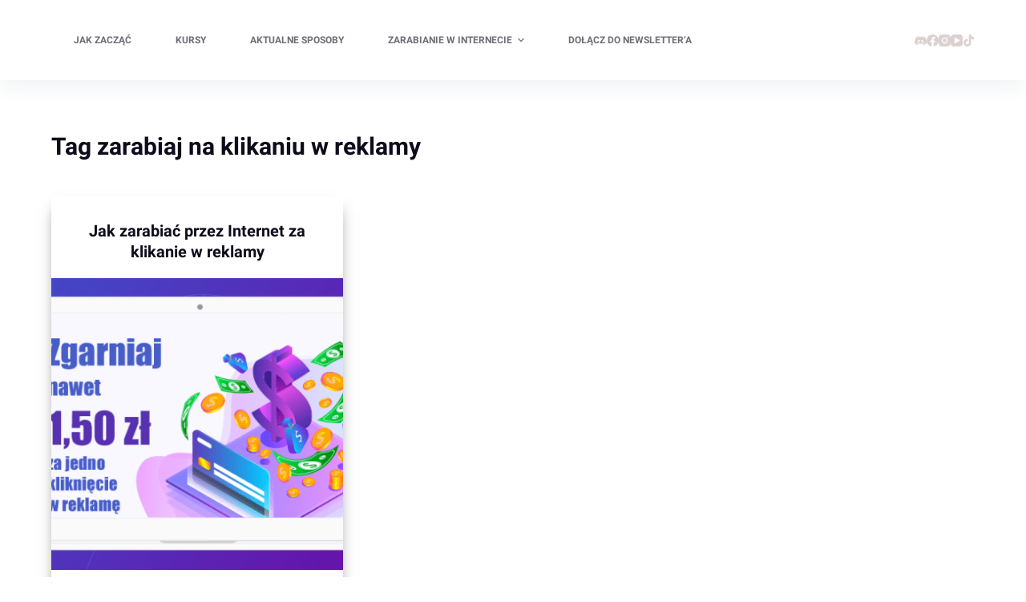

--- FILE ---
content_type: text/html; charset=utf-8
request_url: https://www.google.com/recaptcha/api2/aframe
body_size: 249
content:
<!DOCTYPE HTML><html><head><meta http-equiv="content-type" content="text/html; charset=UTF-8"></head><body><script nonce="ESvyRlXhyfVd87810GIySw">/** Anti-fraud and anti-abuse applications only. See google.com/recaptcha */ try{var clients={'sodar':'https://pagead2.googlesyndication.com/pagead/sodar?'};window.addEventListener("message",function(a){try{if(a.source===window.parent){var b=JSON.parse(a.data);var c=clients[b['id']];if(c){var d=document.createElement('img');d.src=c+b['params']+'&rc='+(localStorage.getItem("rc::a")?sessionStorage.getItem("rc::b"):"");window.document.body.appendChild(d);sessionStorage.setItem("rc::e",parseInt(sessionStorage.getItem("rc::e")||0)+1);localStorage.setItem("rc::h",'1769913621266');}}}catch(b){}});window.parent.postMessage("_grecaptcha_ready", "*");}catch(b){}</script></body></html>

--- FILE ---
content_type: text/css
request_url: https://zarabianieprzezinter.net/wp-content/plugins/blocksy-companion-pro/framework/extensions/widgets/static/bundle/main.min.css?ver=1.9.3
body_size: 1323
content:
/**
 *  - v1.9.3
 * 
 * Copyright (c) 2023
 * Licensed GPLv2+
 */

.ct-posts-widget li{margin-bottom:20px}.ct-posts-widget a{display:flex;gap:var(--items-gap, 20px)}.ct-posts-widget .ct-image-container{align-self:start}.ct-posts-widget .ct-entry-content{align-self:center;display:flex;flex-direction:column}.ct-posts-widget .ct-post-title{--fontSize: 15px;--lineHeight: 1.5;--fontWeight: 500;word-break:break-word}.ct-posts-widget .ct-entry-excerpt{margin-top:5px;font-size:13px;color:var(--color)}.ct-posts-widget .ct-entry-meta{color:var(--color)}.ct-posts-widget .ct-entry-meta span:not(:last-child):after{content:"/";margin:0 3px}.ct-posts-widget [data-type=rounded] .ct-image-container,.ct-posts-widget [data-type=large-small] .ct-image-container,.ct-posts-widget [data-type=small-thumbs] .ct-image-container{flex:0 0 25%}.ct-posts-widget [data-type=large-thumbs] li,.ct-posts-widget [data-type=large-small] li:first-child{margin-bottom:30px}.ct-posts-widget [data-type=large-thumbs] li a,.ct-posts-widget [data-type=large-small] li:first-child a{flex-direction:column}.ct-posts-widget [data-type=large-thumbs] li .ct-entry-content,.ct-posts-widget [data-type=large-small] li:first-child .ct-entry-content{align-self:initial}.ct-posts-widget [data-type=large-thumbs] li .ct-post-title,.ct-posts-widget [data-type=large-small] li:first-child .ct-post-title{--fontSize: 17px;--fontWeight: 600}.ct-posts-widget [data-type=rounded] .ct-image-container{border-radius:100%}.ct-posts-widget [data-type=numbered]{counter-reset:ct-counter}.ct-posts-widget [data-type=numbered] a{grid-template-columns:34px 1fr;grid-column-gap:15px}.ct-posts-widget [data-type=numbered] a:before{counter-increment:ct-counter;content:counter(ct-counter);display:flex;align-items:center;justify-content:center;flex:0 0 34px;width:34px;height:34px;font-size:12px;font-weight:700;border-radius:100%;border:1px solid #e5e5e5;transition:var(--transition)}.ct-posts-widget [data-type=numbered] a:hover:before{color:#fff;border-color:var(--paletteColor1);background:var(--paletteColor1)}.ct-posts-widget [data-type=numbered] .ct-post-title::before{content:"";display:block;height:0;width:0;margin-top:calc((1 - 1.65)*.5em)}.ct-quote-widget{--color: #fff;position:relative;min-height:250px;border-radius:7px;padding:70px 40px 60px 60px !important;background:var(--paletteColor1) !important}.ct-quote-widget:before{position:absolute;top:50px;left:35px;content:"”";font-family:"Helvetica Neue",Helvetica,Arial,sans-serif;font-weight:bold;font-size:200px;line-height:150px;opacity:.3;width:80px;height:80px;display:flex;justify-content:center;transform:rotate(180deg)}.ct-quote-widget .ct-quote-author{display:flex;column-gap:15px;align-items:center;margin-top:25px;font-weight:500}.ct-quote-widget .ct-quote-author figure{flex:0 0 40px;border-radius:100%}.ct-about-me-widget figure{margin-bottom:15px}.ct-about-me-widget figure[data-size=small]{max-width:90px}.ct-about-me-widget figure[data-size=medium]{max-width:140px}.ct-about-me-widget figure[data-shape=square]{border-radius:2px}.ct-about-me-widget figure[data-shape=rounded]{border-radius:100%}.ct-about-me-widget .ct-about-me-name{display:flex;flex-direction:column;font-weight:700}.ct-about-me-widget .ct-about-me-name:not(:last-child){margin-bottom:15px}.ct-about-me-widget .ct-about-me-text:not(:last-child){margin-bottom:25px}.ct-about-me-widget .ct-about-me-link{font-size:13px;font-weight:normal}.ct-about-me-widget [data-alignment=center]{text-align:center}.ct-about-me-widget [data-alignment=center] .ct-social-box{justify-content:center}.ct-about-me-widget [data-alignment=right]{text-align:right}.ct-about-me-widget [data-alignment=right] .ct-social-box{justify-content:flex-end}.ct-about-me-widget [data-type=bordered]{padding:35px 25px;border-radius:7px;background:#fff;border:1px dashed rgba(0,0,0,.1)}.ct-facebook-like-box{overflow:hidden;--fbHeader: 0px;--fbFacepile: 0px}.ct-facebook-like-box .fb-page{display:flex;justify-content:center}.ct-facebook-like-box .fb-page[data-small-header=false]{--fbHeader: 130px}.ct-facebook-like-box .fb-page[data-small-header=true]{--fbHeader: 70px}.ct-facebook-like-box .fb-page[data-show-facepile=true]{--fbFacepile: 84px}.ct-facebook-like-box .fb-page:not([data-tabs=timeline]){min-height:calc(var(--fbHeader) + var(--fbFacepile))}.ct-facebook-like-box .fb-page[data-tabs=timeline]{min-height:500px}.ct-facebook-like-box iframe{max-width:500px;margin:0 auto}.ct-socials-widget [data-icons-type*=solid],.ct-about-me-widget [data-icons-type*=solid]{--icon-hover-color: #fff;--background-color: rgba(218, 222, 228, 0.2);--background-hover-color: var(--linkHoverColor, var(--paletteColor1))}.ct-socials-widget [data-icons-type*=outline],.ct-about-me-widget [data-icons-type*=outline]{--icon-hover-color: var(--linkHoverColor, var(--paletteColor1));--background-color: rgba(218, 222, 228, 0.4);--background-hover-color: var(--linkHoverColor, var(--paletteColor1))}.ct-contact-info-widget ul{--icon-hover-color: var(--color);--background-color: rgba(218, 222, 228, 0.3);--background-hover-color: rgba(218, 222, 228, 0.3)}

--- FILE ---
content_type: text/plain
request_url: https://www.google-analytics.com/j/collect?v=1&_v=j102&a=952084127&t=pageview&_s=1&dl=https%3A%2F%2Fzarabianieprzezinter.net%2Ftag%2Fzarabiaj-na-klikaniu-w-reklamy%2F&ul=en-us%40posix&dt=Archiwa%20Zarabiaj%20Na%20Klikaniu%20W%20Reklamy%20%7C%20Zarabianie%20Przez%20Internet&sr=1280x720&vp=1280x720&_u=IEBAAEABAAAAACAAI~&jid=783536917&gjid=1627321325&cid=1742008792.1769913619&tid=UA-216804676-1&_gid=279029023.1769913619&_r=1&_slc=1&z=65705047
body_size: -453
content:
2,cG-Z353ZHK1MB